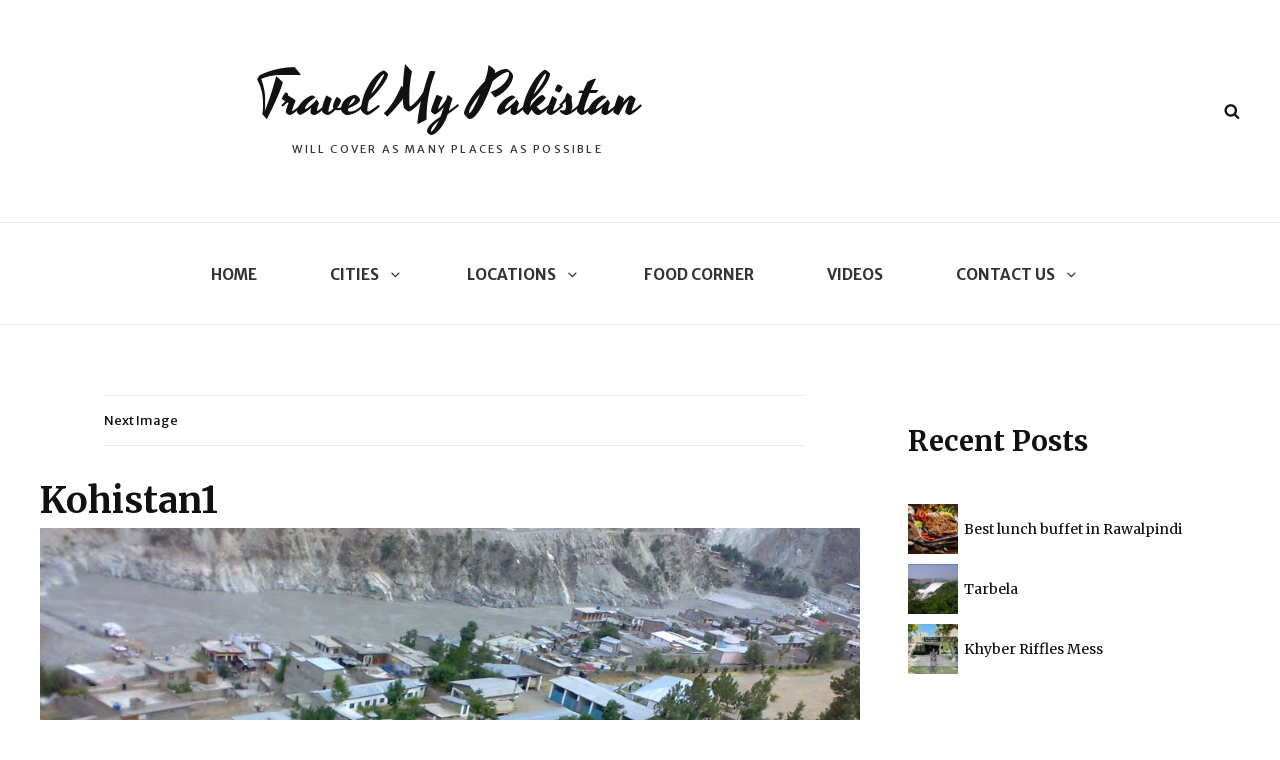

--- FILE ---
content_type: text/html; charset=utf-8
request_url: https://www.google.com/recaptcha/api2/aframe
body_size: 267
content:
<!DOCTYPE HTML><html><head><meta http-equiv="content-type" content="text/html; charset=UTF-8"></head><body><script nonce="pQN6sHaWojWniH9pakDMxg">/** Anti-fraud and anti-abuse applications only. See google.com/recaptcha */ try{var clients={'sodar':'https://pagead2.googlesyndication.com/pagead/sodar?'};window.addEventListener("message",function(a){try{if(a.source===window.parent){var b=JSON.parse(a.data);var c=clients[b['id']];if(c){var d=document.createElement('img');d.src=c+b['params']+'&rc='+(localStorage.getItem("rc::a")?sessionStorage.getItem("rc::b"):"");window.document.body.appendChild(d);sessionStorage.setItem("rc::e",parseInt(sessionStorage.getItem("rc::e")||0)+1);localStorage.setItem("rc::h",'1769458872090');}}}catch(b){}});window.parent.postMessage("_grecaptcha_ready", "*");}catch(b){}</script></body></html>